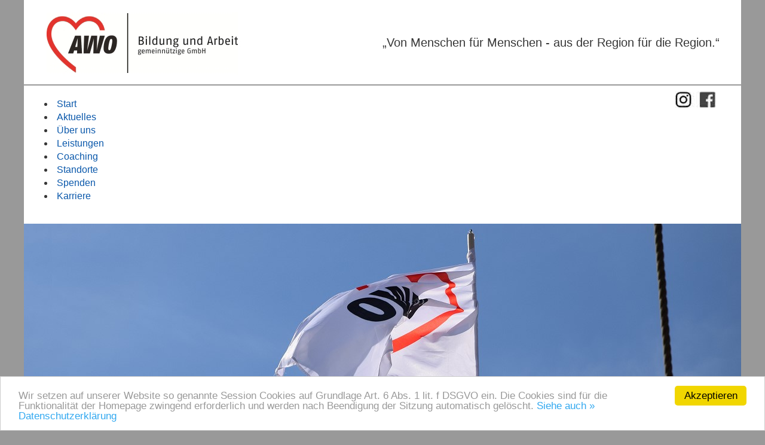

--- FILE ---
content_type: text/html; charset=utf-8
request_url: https://www.awo-bildungundarbeit.de/aktuelles?view=article&id=381:aktuell-2022-11-23&catid=14:aktuelles
body_size: 4543
content:
<!DOCTYPE html>
<head>
    <meta charset="utf-8" />
    <meta name="viewport" content="width=device-width; initial-scale=1.0; maximum-scale=1.0; user-scalable=0;" />
    <meta charset="utf-8">
	<meta name="author" content="Admin">
	<meta name="generator" content="Joomla! - Open Source Content Management">
	<title>aktuell-2022-11-23</title>
	<link href="/templates/web/favicon.ico" rel="shortcut icon" type="image/vnd.microsoft.icon">
<link href="/plugins/system/jce/css/content.css?aa754b1f19c7df490be4b958cf085e7c" rel="stylesheet" />
	<link href="/modules/mod_maximenuck/themes/custom/css/maximenuck_maximenuck113.css" rel="stylesheet" />
	<style>/* Mobile Menu CK - https://www.joomlack.fr */
/* Automatic styles */

.mobilemenuck-bar {display:none;position:relative;left:0;top:0;right:0;z-index:100;}
.mobilemenuck-bar-title {display: block;}
.mobilemenuck-bar-button {cursor:pointer;box-sizing: border-box;position:absolute; top: 0; right: 0;line-height:0.8em;font-family:Segoe UI;text-align: center;}
.mobilemenuck {box-sizing: border-box;width: 100%;}
.mobilemenuck-topbar {position:relative;}
.mobilemenuck-title {display: block;}
.mobilemenuck-button {cursor:pointer;box-sizing: border-box;position:absolute; top: 0; right: 0;line-height:0.8em;font-family:Segoe UI;text-align: center;}
.mobilemenuck a {display:block;}
.mobilemenuck a:hover {text-decoration: none;}
.mobilemenuck .mobilemenuck-item > div {position:relative;}
/* for accordion */
.mobilemenuck-togglericon:after {cursor:pointer;text-align:center;display:block;position: absolute;right: 0;top: 0;content:"+";}
.mobilemenuck .open .mobilemenuck-togglericon:after {content:"-";}

[data-id="maximenuck113"] .mobilemenuck-bar-title {
	background: #79A2CF;
	color: #FFFFFF;
	font-weight: bold;
	text-indent: 20px;
	line-height: 43px;
	font-size: 20px;
}

[data-id="maximenuck113"] .mobilemenuck-bar-title a {
	color: #FFFFFF;
	font-weight: bold;
	text-indent: 20px;
	line-height: 43px;
	font-size: 20px;
}

[data-id="maximenuck113"] .mobilemenuck-bar-button {
	background: #333333;
	height: 43px;
	width: 43px;
	color: #FFFFFF;
	padding-top: 8px;
	font-size: 1.8em;
}

[data-id="maximenuck113"] .mobilemenuck-bar-button a {
	color: #FFFFFF;
	font-size: 1.8em;
}

[data-id="maximenuck113"].mobilemenuck {
	background: #F6F6F6;
	color: #FFFFFF;
	padding-bottom: 5px;
	font-weight: bold;
	font-size: 1.2em;
}

[data-id="maximenuck113"].mobilemenuck a {
	color: #FFFFFF;
	font-weight: normal;
	font-size: 1em;
}

[data-id="maximenuck113"] .mobilemenuck-title {
	background: #79A2CF;
	height: 43px;
	text-indent: 20px;
	line-height: 43px;
	font-size: 20px;
}

[data-id="maximenuck113"] .mobilemenuck-title a {
	text-indent: 20px;
	line-height: 43px;
	font-size: 20px;
}

[data-id="maximenuck113"] .mobilemenuck-button {
	height: 35px;
	width: 45px;
	line-height: 35px;
	font-size: 1.8em;
}

[data-id="maximenuck113"] .mobilemenuck-button a {
	line-height: 35px;
	font-size: 1.8em;
}

[data-id="maximenuck113"] .mobilemenuck-item > .level1 {
	background: #fff;
    border: 1px solid #666;
	-moz-border-radius: 5px 5px 5px 5px;
	-o-border-radius: 5px 5px 5px 5px;
	-webkit-border-radius: 5px 5px 5px 5px;
	border-radius: 5px 5px 5px 5px;
	color: #000;
	margin-top: 4px;
	margin-right: 4px;
	margin-bottom: 4px;
	margin-left: 4px;
	padding-left: 15px;
	line-height: 35px;
}

[data-id="maximenuck113"] .mobilemenuck-item > .level1 a {
	color: #000;
	line-height: 35px;
}

[data-id="maximenuck113"] .mobilemenuck-item > .level2 {
	background: #FFFFFF;
	-moz-border-radius: 5px 5px 5px 5px;
	-o-border-radius: 5px 5px 5px 5px;
	-webkit-border-radius: 5px 5px 5px 5px;
	border-radius: 5px 5px 5px 5px;
	color: #000000;
	margin-top: 4px;
	margin-right: 4px;
	margin-bottom: 4px;
	margin-left: 4px;
	padding-left: 25px;
	line-height: 35px;
}

[data-id="maximenuck113"] .mobilemenuck-item > .level2 a {
	color: #000000;
	line-height: 35px;
}

[data-id="maximenuck113"] .level2 + .mobilemenuck-submenu .mobilemenuck-item > div {
	background: #689332;
	-moz-border-radius: 5px 5px 5px 5px;
	-o-border-radius: 5px 5px 5px 5px;
	-webkit-border-radius: 5px 5px 5px 5px;
	border-radius: 5px 5px 5px 5px;
	color: #FFFFFF;
	margin-top: 4px;
	margin-right: 4px;
	margin-bottom: 4px;
	margin-left: 4px;
	padding-left: 35px;
	line-height: 35px;
}

[data-id="maximenuck113"] .level2 + .mobilemenuck-submenu .mobilemenuck-item > div a {
	color: #FFFFFF;
	line-height: 35px;
}

[data-id="maximenuck113"] .mobilemenuck-togglericon:after {
	background: #000000;
	background: rgba(0,0,0,0.25);
	-pie-background: rgba(0,0,0,0.25);
	-moz-border-radius: 0px 5px 5px 0px;
	-o-border-radius: 0px 5px 5px 0px;
	-webkit-border-radius: 0px 5px 5px 0px;
	border-radius: 0px 5px 5px 0px;
	height: 35px;
	width: 35px;
	padding-right: 5px;
	padding-left: 5px;
	line-height: 35px;
	font-size: 1.7em;
}

[data-id="maximenuck113"] .mobilemenuck-togglericon:after a {
	line-height: 35px;
	font-size: 1.7em;
}
.mobilemaximenuck div span.descck {
    padding-left: 10px;
    font-size: 12px;
}.mobilemenuck-logo { text-align: center; }.mobilemenuck-logo-left { text-align: left; }.mobilemenuck-logo-right { text-align: right; }.mobilemenuck-logo a { display: inline-block; }</style>
	<style>#maximenuck113-mobile-bar { display: none; }
	@media only screen and (max-width:810px){
	#maximenuck113 { display: none !important; }
	#maximenuck113-mobile-bar { display: block; }
	.mobilemenuck-hide {display: none !important;}
     }</style>
<script src="/media/vendor/jquery/js/jquery.min.js?3.6.0"></script>
	<script src="/media/legacy/js/jquery-noconflict.min.js?04499b98c0305b16b373dff09fe79d1290976288"></script>
	<script src="/modules/mod_maximenuck/assets/maximenuck.min.js"></script>
	<script src="/media/plg_system_mobilemenuck/assets/mobilemenuck.js?ver=1.2.6"></script>
	<script>jQuery(document).ready(function(){new Maximenuck('#maximenuck113', {fxtransition : 'linear',dureeIn : 0,dureeOut : 500,menuID : 'maximenuck113',testoverflow : '0',orientation : 'horizontal',behavior : 'mouseover',opentype : 'open',fxdirection : 'normal',directionoffset1 : '30',directionoffset2 : '30',showactivesubitems : '0',ismobile : 0,menuposition : '0',effecttype : 'dropdown',topfixedeffect : '1',topfixedoffset : '',clickclose : '0',closeclickoutside : '0',fxduration : 500});});</script>
	<script>jQuery(document).ready(function(){ new MobileMenuCK(jQuery('#maximenuck113'), {menubarbuttoncontent : '&#x2261;',topbarbuttoncontent : '×',showmobilemenutext : 'custom',mobilemenutext : 'Menü',container : 'menucontainer',detectiontype : 'resolution',resolution : '810',usemodules : '0',useimages : '0',showlogo : '1',showdesc : '0',displaytype : 'fade',displayeffect : 'open',menuwidth : '300',openedonactiveitem : '0',mobilebackbuttontext : 'Back',menuselector : 'ul.maximenuck',uriroot : '',tooglebarevent : 'click',tooglebaron : 'all',logo_source : 'maximenuck',logo_image : '',logo_link : '',logo_alt : '',logo_position : 'left',logo_width : '',logo_height : '',logo_margintop : '',logo_marginright : '',logo_marginbottom : '',logo_marginleft : '',menuid : 'maximenuck113',merge : '',beforetext : '',aftertext : '',mergeorder : '',logo_where : '1',uriroot : ''}); });</script>

    <link rel="stylesheet" href="/templates/system/css/system.css" type="text/css" />
    <link rel="stylesheet" href="/templates/system/css/general.css" type="text/css" />
    <link rel="stylesheet" href="/templates/web/bootstrap_css/bootstrap.css" type="text/css" />
    <link rel="stylesheet" href="/templates/web/css/template.css" type="text/css" />
    <link rel="stylesheet" href="/templates/web/css/mobile.css" type="text/css" /> 
    <!--[if lt IE 9]>
    <script src="//html5shiv.googlecode.com/svn/trunk/html5.js"></script>
    <![endif]-->  
    <!-- Begin Cookie  -->
    <script type="text/javascript">
    window.cookieconsent_options = {"message":"Wir setzen auf unserer Website so genannte Session Cookies auf Grundlage Art. 6 Abs. 1 lit. f DSGVO ein. Die Cookies sind für die Funktionalität der Homepage zwingend erforderlich und werden nach Beendigung der Sitzung automatisch gelöscht.","dismiss":"Akzeptieren","learnMore":"Siehe auch &raquo; Datenschutzerkl&auml;rung","link":"https://www.awo-bildungundarbeit.de/datenschutz","theme":"light-bottom"};
    </script>
    <script src="/templates/web/js/cookie.js" type="text/javascript"></script>
    <!-- End Cookie  -->     
</head>
<body> 
    <div id="wrapper">
        <div class="row">
            <div class="col-lg-6 col-md-12 box_left">
                <a href="/./"><img src="/templates/web/images/logo.png" /></a>    
            </div>
            <div class="col-lg-6 col-md-12 box_right">
                
<div id="mod-custom131" class="mod-custom custom">
    <p>„Von Menschen für Menschen - aus der Region für die Region.“</p></div>

            </div>
        </div>
        <div style="height: 10px;"></div>
        <div style="height: 5px; border-bottom: 2px solid #999;"></div>
        <div class="row">
            <div class="col-lg-10 col-md-12 box_left">
                <!-- debut Maximenu CK -->
	<div class="maximenuckh ltr" id="maximenuck113" style="z-index:10;">
						<ul class=" maximenuck">
				<li data-level="1" class="maximenuck item143 first level1 " style="z-index : 12000;" ><a  data-hover="Start" class="maximenuck " href="/"><span class="titreck"  data-hover="Start"><span class="titreck-text"><span class="titreck-title">Start</span></span></span></a>
		</li><li data-level="1" class="maximenuck item210 current active level1 " style="z-index : 11999;" ><a  data-hover="Aktuelles" class="maximenuck " href="/aktuelles"><span class="titreck"  data-hover="Aktuelles"><span class="titreck-text"><span class="titreck-title">Aktuelles</span></span></span></a>
		</li><li data-level="1" class="maximenuck item211 level1 " style="z-index : 11998;" ><a  data-hover="Über uns" class="maximenuck " href="/ueber-uns"><span class="titreck"  data-hover="Über uns"><span class="titreck-text"><span class="titreck-title">Über uns</span></span></span></a>
		</li><li data-level="1" class="maximenuck item212 level1 " style="z-index : 11997;" ><a  data-hover="Leistungen" class="maximenuck " href="/leistungen"><span class="titreck"  data-hover="Leistungen"><span class="titreck-text"><span class="titreck-title">Leistungen</span></span></span></a>
		</li><li data-level="1" class="maximenuck item217 level1 " style="z-index : 11996;" ><a  data-hover="Coaching" class="maximenuck " href="/coaching"><span class="titreck"  data-hover="Coaching"><span class="titreck-text"><span class="titreck-title">Coaching</span></span></span></a>
		</li><li data-level="1" class="maximenuck item213 level1 " style="z-index : 11995;" ><a  data-hover="Standorte" class="maximenuck " href="/standorte"><span class="titreck"  data-hover="Standorte"><span class="titreck-text"><span class="titreck-title">Standorte</span></span></span></a>
		</li><li data-level="1" class="maximenuck item214 level1 " style="z-index : 11994;" ><a  data-hover="Spenden" class="maximenuck " href="/spenden"><span class="titreck"  data-hover="Spenden"><span class="titreck-text"><span class="titreck-title">Spenden</span></span></span></a>
		</li><li data-level="1" class="maximenuck item215 last level1 " style="z-index : 11993;" ><a  data-hover="Karriere" class="maximenuck " href="/karriere"><span class="titreck"  data-hover="Karriere"><span class="titreck-text"><span class="titreck-title">Karriere</span></span></span></a></li>            </ul>
    </div>
    <!-- fin maximenuCK -->

            </div>
            <div class="col-lg-2 col-md-12" style="padding: 5px 50px 0 0;">
                
<div id="mod-custom132" class="mod-custom custom">
    <p><a href="https://www.facebook.com/awo.bildungundarbeit" target="_blank" rel="noopener"><img src="/images/startseite/fb.png" alt="fb" style="float: right;" /></a><a href="https://www.instagram.com/awo_bildungundarbeit/" target="_blank" rel="noopener"><img src="/images/startseite/link.png" alt="link" style="float: right;" /></a></p></div>
    
            </div>
        </div>
        <div class="flex">
            
            <!-- Flexheader3 Output starts here --><!-- copyright Andre Hotzler, released under the GPL --><!-- visit http://www.flexheader.andrehotzler.de for more information --><img class="moduleid111 flexheader" style=" border: 0;  width:100%; height:100%; " alt="aktuell-2022-11-23" title="aktuell-2022-11-23" src="/images/header-images/itemid210.jpg?4005107149" /><!-- flexheader3 end -->
        </div>
        <div class="inhalt">
            <div class="com-content-article item-page" itemscope itemtype="https://schema.org/Article">
    <meta itemprop="inLanguage" content="de-DE">
    
    
        
        
    
    
        
                                                <div itemprop="articleBody" class="com-content-article__body">
        <h1 style="text-align: center;">Warme Kleidung für die Ukraine</h1>
<p style="text-align: center;"><strong>AWO Kaufhaus Bad Oldesloe unterstützt private Initiative – Winterschlafsäcke, Thermobeleidung und Kerzen gesucht</strong></p>
<div class="row">
<div class="col-lg-6 col-md-12 box">
<p>Bad Oldesloe, 23.11.2022 – Kein Strom, kein Wasser, keine Heizung – viele Menschen in der Ukraine stehen vor einem extrem harten Winter. Die russischen Raketenangriffe haben große Teile der Infrastruktur getroffen, so dass viele Menschen auf Hilfe angewiesen sind. In Bad Oldesloe wurde daher eine private Initiative gegründet, um regelmäßig das Allernötigste in die Ukraine zu schicken. „Wir unterstützen das Vorhaben vor allem durch Kleidung aus unserem Fundus. Allerdings benötigen wir aktuell Winterschlafsäcke, Winterjacken, Winterstiefel und Thermokleidung, also alles, was irgendwie warmhält“, berichtet Thorsten Ehlers, Betriebsleiter des AWO Kaufhauses Bad Oldesloe. Auch Kerzen seien hochwillkommen.</p>
<p>Wer etwas spenden möchte, kann Kleidung, Decken oder andere passende Dinge direkt im Kaufhaus, Im Hölk 2, abgeben. Größere Mengen oder sperrige Gegenstände könnten auch abgeholt werden; wer daran Interesse hat, sollte sich unter der Telefonnummer 04531 8040810 melden. Um die Weiterleitung in die Ukraine kümmert sich dann die Initiative.</p>
</div>
<div class="col-lg-6 col-md-12 box">
<p><img src="/images/aktuell2022/ukrainehilfe-badoldesloe.jpg" alt="ukrainehilfe badoldesloe" width="500" height="457" class="bild" /></p>
<p>Betriebsleiter Thorsten Ehlers und seine Assistentin Beata Kubka unterstützen mit dem AWO Kaufhaus die Initiative für die Ukraine.</p>
</div>
</div>    </div>

        
                                        </div>

            <div style="height: 10px;"></div>
            <div class="footer">
                
<div id="mod-custom134" class="mod-custom custom">
    <div align="center"><hr />
<h2>Kontaktieren Sie uns gerne<br /><br /></h2>
<div style="max-width: 80%;">
<div class="row">
<div class="col-lg-4 col-md-12 footer_box"><img src="/images/Icons/telefon.gif" alt="telefon" width="61" height="50" /> <strong>04821&nbsp;67 35 0</strong></div>
<div class="col-lg-4 col-md-12 box"><img src="/images/Icons/email.gif" alt="email" width="53" height="49" /> <a href="mailto:info@awo-bildungundarbeit.de"><strong>info@awo-bildungundarbeit.de</strong></a></div>
<div class="col-lg-4 col-md-12 footer_box"><img src="/images/Icons/brief.gif" alt="brief" width="65" height="49" /> <strong>Stiftstraße 5, 25524 Itzehoe</strong></div>
</div>
</div>
<hr /><a href="/aktuelles?view=article&amp;id=377:impressum&amp;catid=2:web">Impressum </a>| <a href="/aktuelles?view=article&amp;id=106:datenschutzerklaerung&amp;catid=2:web">Datenschutz</a></div></div>
 
                <div style="text-align: center; font-size: 11px; margin: 0;">
                &copy; 2025 AWO Bildung und Arbeit
                </div>
                <div style="height: 10px;"></div>       
            </div>
        </div>
       
    </div>
       
</body>
</html>


--- FILE ---
content_type: text/css
request_url: https://www.awo-bildungundarbeit.de/templates/web/css/template.css
body_size: 1920
content:
/* NICHT ANFASSEN */
/*! normalize.min.css v5.0.0 | MIT License | github.com/necolas/normalize.css */
button,hr,input{overflow:visible}progress,sub,sup{vertical-align:baseline}audio,canvas,progress,video{display:inline-block}[type=checkbox],[type=radio],legend{box-sizing:border-box;padding:0}html{font-family:sans-serif;line-height:1.15;-ms-text-size-adjust:100%;-webkit-text-size-adjust:100%}body{margin:0}article,aside,details,figcaption,figure,footer,header,main,menu,nav,section{display:block}h1{font-size:2em;margin:.67em 0}figure{margin:1em 40px}hr{box-sizing:content-box;height:0}code,kbd,pre,samp{font-family:monospace,monospace;font-size:1em}a{background-color:transparent;-webkit-text-decoration-skip:objects}a:active,a:hover{outline-width:0}abbr[title]{border-bottom:none;text-decoration:underline;text-decoration:underline dotted}b,strong{font-weight:bolder}dfn{font-style:italic}mark{background-color:#ff0;color:#000}small{font-size:80%}sub,sup{font-size:75%;line-height:0;position:relative}sub{bottom:-.25em}sup{top:-.5em}audio:not([controls]){display:none;height:0}img{border-style:none}svg:not(:root){overflow:hidden}button,input,optgroup,select,textarea{font-family:sans-serif;font-size:100%;line-height:1.15;margin:0}button,select{text-transform:none}[type=reset],[type=submit],button,html [type=button]{-webkit-appearance:button}[type=button]::-moz-focus-inner,[type=reset]::-moz-focus-inner,[type=submit]::-moz-focus-inner,button::-moz-focus-inner{border-style:none;padding:0}[type=button]:-moz-focusring,[type=reset]:-moz-focusring,[type=submit]:-moz-focusring,button:-moz-focusring{outline:ButtonText dotted 1px}fieldset{border:1px solid silver;margin:0 2px;padding:.35em .625em .75em}legend{color:inherit;display:table;max-width:100%;white-space:normal}textarea{overflow:auto}[type=number]::-webkit-inner-spin-button,[type=number]::-webkit-outer-spin-button{height:auto}[type=search]{-webkit-appearance:textfield;outline-offset:-2px}[type=search]::-webkit-search-cancel-button,[type=search]::-webkit-search-decoration{-webkit-appearance:none}::-webkit-file-upload-button{-webkit-appearance:button;font:inherit}summary{display:list-item}[hidden],template{display:none}
/* NICHT ANFASSEN */


*,
*:before,
*:after {
   box-sizing: border-box;
}

html {
  height: 101%;
}

form {
  margin: 0;
  padding: 0;
}

body {
	font-family: Calibri, sans-serif;
    font-size: 16px;
    line-height: 1.4em;
	margin: 0px 0px 0px 0px;
	color: #373737;
	margin-bottom: 0px;
    height: 101%;
    background-color: #999999;
}

a:link, a:visited {
	text-decoration: none;
	font-weight: normal;
	color: #0A58AB;
}

a:hover {
	text-decoration: none;
	font-weight: normal;
	color: #373737;
}

input.button { cursor: pointer; }

p { 
  margin-top: 0; 
  margin-bottom: 5px;
  text-align: left; 
}

img { border: 0 none; }

.bild {
    width: 100%;
    height: auto;
}

#suche label {
    display: none;
}

.protectedby,
.accordion-toggle,
.mod-articles-category-group,
.muted {
   display: none;
}

h3 {
    text-align: center;
    margin: 0 0 15px 0;
    font-size: 20px;
    line-height: 24px;
    font-weight: normal;
    border-bottom: 1px solid #E4332D;
}

h1 {
    font-size: 22px;
    line-height: 22px;
    color: #C30028;
    margin: 0 0 15px 0;;
}

#visformcontainer {
    max-width: 500px;
}

.imgmap {
    max-width: 640px; 
    max-height: 420px;
}

ul {
   margin:0 0 15px 15px;
   padding:0;
   text-align:left;
   list-style-type:disc;
}

li {
   padding: 0 0 0 5px;
}

/*****************************************/
/*** Template specific layout elements ***/
/*****************************************/

#wrapper {
    position: relative;
    margin: 0px auto;
    max-width: 1200px;
    min-height: 600px;
    height: auto;
    overflow: hidden;
    background-color: #fff;
    border: 0px solid #000;
}    

.box_left {
    padding: 20px 0 0 50px;
}

.box_right {
    position: relative;
    text-align: right;  
    padding: 60px 50px 0 0;
    font-size: 20px;        
}

.inhalt {
    margin: 20px auto;
    max-width: 100%;
    padding: 20px 50px;
    height: auto;
    min-height: 600px;
    overflow: hidden;
}

.flex {
   position: relative;
   z-index: 1;
   max-width: 100%;
   height: auto; 
   margin: 20px 0 0 0;  
}

.headline {
    text-align: center; 
    font-size: 22px; 
    line-height: 30px;
}  

.text_1 {
    text-align: center; 
    padding: 0 100px;
} 

/**** Carousel ***/

.carousel-wrapper{
  height: 250px;
  position:relative;
  width:90%;
  margin:0 auto;
}
.carousel {
  position:absolute;
  font-size: 15px;
  line-height: 18px;
  top:0;
  bottom:0;
  left:0;
  right:0;
  padding:25px 30px;
  opacity:0;
  transition: all 0.5s ease-in-out;
}
.arrow{
  border: solid black;
    border-width: 0 3px 3px 0;
    display: inline-block;
    padding: 12px;
}

.arrow-prev{
  left:-30px;
  position:absolute;
  top:50%;
  transform:translateY(-50%) rotate(135deg);
}
 
.arrow-next{
    right:-30px;
  position:absolute;
  top:50%;
  transform:translateY(-50%) rotate(-45deg);
  }

.light{
  color:white;
}

@media (max-width: 480px) {
      .arrow, .light .arrow {
        background-size: 10px;
        background-position: 10px 50%;
      }
    }

/*Select every element*/
[id^="item"] {
    display: none;
  }

.item-1 {
    z-index: 2;
    opacity: 1;
  
  }
.item-2{
      
}
.item-3{
     
}

*:target ~ .item-1 {
    opacity: 0;
  }

#item-1:target ~ .item-1 {
    opacity: 1;
  }

#item-2:target ~ .item-2, #item-3:target ~ .item-3 {
    z-index: 3;
    opacity: 1;
  }

.box_1 {
    position: relative;
    float: left;
    width: 270px;
    height: auto;
    text-align: center;
}

.box_2 {
    position: relative;
    float: left;
    width: 270px;
    height: auto;
    margin: 0 0 0 40px;
    text-align: center;
}

.box_3 {
    position: relative;
    float: left;
    width: 270px;
    height: auto;
    margin: 0 0 0 40px;
    text-align: center;
}

.box {
    padding: 0 20px;
}

.footer {
    height: auto;
    text-align: center;
    padding: 0;
    margin: 0;
    background-color: #fff;
}

.footer a:link {
    font-size: 14px;
    line-height: 18px;
    margin: 0;
    color: #999;
    padding: 0 0 0 3px;
    font-weight: bold;
}

.footer a:hover {
    font-size: 14px;
    color: #AA352E;
    padding: 0 0 0 3px;
    font-weight: bold;
}


hr {
  border: 0;
  height: 1px;
  background: linear-gradient(to right, rgba(0, 0, 0, 0), rgb(182, 182, 182), rgba(0, 0, 0, 0));
  margin: 30px -50px 30px -50px;
} 

--- FILE ---
content_type: text/css
request_url: https://www.awo-bildungundarbeit.de/templates/web/css/mobile.css
body_size: 758
content:
/*****************************/
/*** Core html setup stuff ***/
/*****************************/
@media only screen and (max-width:375px) { 

html {
  height: 101%;
}

form {
  margin: 0;
  padding: 0;
}

body {
	font-family: Calibri,sans-serif;
	line-height: 1.4em;
	margin: 0px 0px 0px 0px;
	font-size: 12px;
	color: #666;
	margin-bottom: 0px;
    height: 101%;
    background-color: #fff;
}

a:link, a:visited {
	text-decoration: none;
}

.protectedby,
.accordion-toggle,
.mod-articles-category-group,
.muted {
   display: none;
}

h1 {
   font-size: 18px;
   line-height: 16px;
   margin: 0 0 10px 0;
   color: #C30028;
}

#visformcontainer {
    width: 280px;
}

.imgmap {
    max-width: 100%; 
    height: auto;
}

/*****************************************/
/*** Template specific layout elements ***/
/*****************************************/

#wrapper {
    position: relative;
    margin: 5px auto;
    padding: 5px;
    width: 97%;
    height: auto;
    overflow: hidden;
} 

.box_left {
    position: relative;
    padding: 0 0 0 15px;
}

.box_right {
    position: relative;
    text-align: left;  
    padding: 0 0 0 15px;
    font-size: 14px;        
}

.inhalt {
    position: relative;
    float: left;
    padding: 10px;
    overflow: hidden;
} 

.headline {
    text-align: center; 
    font-size: 17px; 
    line-height: 22px;
}   

.text_1 {
    text-align: center; 
    padding: 0 20px;
} 

hr {
  border: 0;
  height: 1px;
  background: linear-gradient(to right, rgba(0, 0, 0, 0), rgb(182, 182, 182), rgba(0, 0, 0, 0));
  margin: 15px -40px;
} 

.carousel-wrapper {
  height: 700px;
  position:relative;
  width:80%;
  margin:0 auto;
} 

.carousel {  
  padding:0px;
  
}

.box_1 {
    float: left;
    width: 270px;
    height: auto;
    margin: 10px 0 0 0;
    text-align: center;
    font-size: 13px;
}

.box_2 {
    float: left;
    width: 270px;
    height: auto;
    margin: 10px 0 0 0;
    text-align: center;
    font-size: 13px;
}

.box_3 {
    float: left;
    width: 270px;
    height: auto;
    margin: 10px 0 0 0;
    text-align: center;
    font-size: 13px;
}

.box {
    padding: 20px;
}

.footer_box {
    padding: 20px;
    text-align: left;
}

}

/*****************************************/
@media only screen and (min-width: 400px) and (max-width: 480px) {

body {
	font-family: Arial,sans-serif;
	line-height: 1.4em;
	margin: 0px 0px 0px 0px;
	font-size: 12px;
	color: #666;
	margin-bottom: 0px;
    height: 101%;
    background-color: #fff;
}

#wrapper {
    position: relative;
    margin: 0px auto;
    width: 95%;
    height: auto;
    overflow: hidden;
    background-color: #fff;
}

.box_left {
    position: relative;
    padding: 0 0 0 15px;
}

.box_right {
    position: relative;
    text-align: left;  
    padding: 0 0 0 15px;
    font-size: 14px;        
}

.inhalt {
    position: relative;
    float: left;
    padding: 10px;
    overflow: hidden;
} 

hr {
  border: 0;
  height: 1px;
  background: linear-gradient(to right, rgba(0, 0, 0, 0), rgb(182, 182, 182), rgba(0, 0, 0, 0));
  margin: 15px -40px;
} 

.headline {
    text-align: center; 
    font-size: 17px; 
    line-height: 22px;
}   

.text_1 {
    text-align: center; 
    padding: 0 20px;
}  

.carousel-wrapper {
    height: 700px;
    position:relative;
    width:80%;
    margin:0 auto;
} 

.carousel {  
  padding:0 0 0 20px;
  
}

.box_1 {
    float: left;
    width: 270px;
    height: auto;
    margin: 10px 0 0 0;
    text-align: center;
    font-size: 13px;
}

.box_2 {
    float: left;
    width: 270px;
    height: auto;
    margin: 10px 0 0 0;
    text-align: center;
    font-size: 13px;
}

.box_3 {
    float: left;
    width: 270px;
    height: auto;
    margin: 10px 0 0 0;
    text-align: center;
    font-size: 13px;
}

.box {
    padding: 20px;
}

.footer_box {
    padding: 20px;
    text-align: left;
}

.imgmap {
    max-width: 100%; 
    height: auto;
}


}

/*****************************************/
@media only screen and (min-width: 514px) and (max-width: 768px) {

.box_right {
    position: relative;
    text-align: right;  
    padding: 10px 50px 0 0;
    font-size: 20px;        
}

.carousel-wrapper{
  height: 250px;
  position:relative;
  width:95%;
  margin:0 auto;
  font-size: 12px;
} 

.box_1 {
    float: left;
    width: 150px;
    height: auto;
    margin: 10px 0 0 0;
    text-align: center;
    font-size: 13px;
}

.box_2 {
    float: left;
    width: 150px;
    height: auto;
    margin: 10px 0 0 0;
    text-align: center;
    font-size: 13px;
}

.box_3 {
    float: left;
    width: 150px;
    height: auto;
    margin: 10px 0 0 0;
    text-align: center;
    font-size: 13px;
}

.mob_pic {
    max-width: 100px;
    height: auto;
}

.box {
    padding: 20px;
}

.footer_box {
    padding: 20px;
    text-align: left;
}

}


/*****************************************/
@media (width: 1024px) {


.box_1 {
    position: relative;
    float: left;
    width: 230px;
    height: auto;
    text-align: center;
}

.box_2 {
    position: relative;
    float: left;
    width: 230px;
    height: auto;
    margin: 0 0 0 30px;
    text-align: center;
}

.box_3 {
    position: relative;
    float: left;
    width: 230px;
    height: auto;
    margin: 0 0 0 30px;
    text-align: center;
}

}